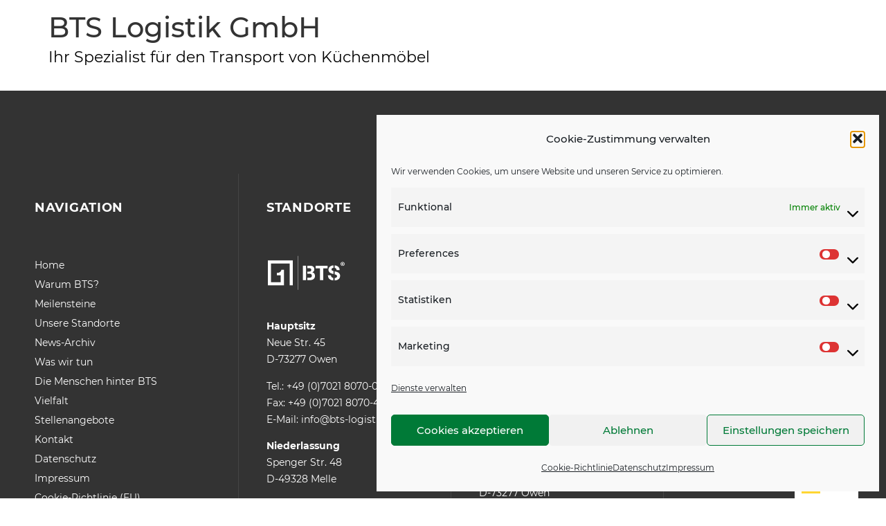

--- FILE ---
content_type: text/css
request_url: https://bts-logistik.de/wp-content/uploads/elementor/css/post-6.css?ver=1769696321
body_size: 5624
content:
.elementor-kit-6{--e-global-color-primary:#6EC1E4;--e-global-color-secondary:#54595F;--e-global-color-text:#7A7A7A;--e-global-color-accent:#61CE70;--e-global-color-2eaa730:#007A37;--e-global-color-7be8933:#50A80E;--e-global-color-2242a54:#FFFFFF;--e-global-color-8ce80fe:#00000099;--e-global-color-2396f8c:#707070;--e-global-color-1da0b38:#ECECEC;--e-global-color-7a25109:#F6F6F6;--e-global-color-5136a07:#333333;--e-global-color-77cb7be:#999999;--e-global-color-ef3aa70:#007A37;--e-global-color-481ab36:#666666;--e-global-color-bad10b4:#FFCC00;--e-global-color-5082627:#000000;--e-global-color-058ce47:#959595;--e-global-color-5065bc2:#DBDBDB;--e-global-typography-primary-font-family:"Roboto";--e-global-typography-primary-font-weight:600;--e-global-typography-secondary-font-family:"Roboto Slab";--e-global-typography-secondary-font-weight:400;--e-global-typography-text-font-family:"Roboto";--e-global-typography-text-font-weight:400;--e-global-typography-accent-font-family:"Roboto";--e-global-typography-accent-font-weight:500;--e-global-typography-ff12e3c-font-size:30px;--e-global-typography-ff12e3c-font-weight:300;--e-global-typography-ff12e3c-line-height:1.2em;--e-global-typography-cc4a9e3-font-family:"Montserrat";--e-global-typography-cc4a9e3-font-size:22px;--e-global-typography-cc4a9e3-font-weight:400;--e-global-typography-cc4a9e3-line-height:36px;--e-global-typography-3594b0e-font-family:"Montserrat";--e-global-typography-3594b0e-font-size:14px;--e-global-typography-3594b0e-font-weight:400;--e-global-typography-3594b0e-line-height:24px;--e-global-typography-117e65b-font-family:"Montserrat";--e-global-typography-117e65b-font-size:24px;--e-global-typography-117e65b-font-weight:500;--e-global-typography-117e65b-text-transform:none;--e-global-typography-117e65b-line-height:29px;--e-global-typography-faec962-font-size:14px;--e-global-typography-faec962-line-height:24px;--e-global-typography-ca125f4-font-size:24px;--e-global-typography-ca125f4-font-weight:500;--e-global-typography-ca125f4-line-height:1.5em;color:#000000;font-family:"Montserrat", Sans-serif;font-size:22px;font-weight:400;line-height:1.7em;}.elementor-kit-6 button,.elementor-kit-6 input[type="button"],.elementor-kit-6 input[type="submit"],.elementor-kit-6 .elementor-button{background-color:var( --e-global-color-2eaa730 );color:var( --e-global-color-2242a54 );padding:15px 20px 15px 20px;}.elementor-kit-6 button:hover,.elementor-kit-6 button:focus,.elementor-kit-6 input[type="button"]:hover,.elementor-kit-6 input[type="button"]:focus,.elementor-kit-6 input[type="submit"]:hover,.elementor-kit-6 input[type="submit"]:focus,.elementor-kit-6 .elementor-button:hover,.elementor-kit-6 .elementor-button:focus{background-color:var( --e-global-color-7be8933 );color:var( --e-global-color-2242a54 );}.elementor-kit-6 e-page-transition{background-color:#FFBC7D;}.elementor-kit-6 a{color:var( --e-global-color-5136a07 );}.elementor-kit-6 h1{color:#FFFFFF;font-family:"Montserrat", Sans-serif;font-size:80px;font-weight:900;text-transform:uppercase;}.elementor-kit-6 h2{font-size:24px;font-weight:500;text-transform:uppercase;line-height:1.4em;}.elementor-kit-6 h3{color:var( --e-global-color-2eaa730 );font-size:60px;font-weight:900;text-transform:uppercase;line-height:1.2em;}.elementor-kit-6 h4{font-size:18px;font-weight:700;text-transform:uppercase;letter-spacing:0.7px;}.elementor-kit-6 h5{color:var( --e-global-color-2eaa730 );font-size:48px;font-weight:normal;}.elementor-kit-6 h6{font-size:60px;font-weight:normal;text-transform:uppercase;line-height:1.4em;}.elementor-section.elementor-section-boxed > .elementor-container{max-width:1280px;}.e-con{--container-max-width:1280px;}.elementor-widget:not(:last-child){margin-block-end:20px;}.elementor-element{--widgets-spacing:20px 20px;--widgets-spacing-row:20px;--widgets-spacing-column:20px;}{}h1.entry-title{display:var(--page-title-display);}@media(max-width:1275px){.elementor-kit-6{font-size:18px;}.elementor-kit-6 h1{font-size:70px;}.elementor-kit-6 h2{font-size:19px;}.elementor-kit-6 h3{font-size:40px;}.elementor-kit-6 h5{font-size:38px;}.elementor-kit-6 h6{font-size:40px;}.elementor-section.elementor-section-boxed > .elementor-container{max-width:1024px;}.e-con{--container-max-width:1024px;}}@media(max-width:766px){.elementor-kit-6{font-size:14px;}.elementor-kit-6 h1{font-size:30px;}.elementor-kit-6 h2{font-size:14px;}.elementor-kit-6 h3{font-size:30px;}.elementor-kit-6 h5{font-size:28px;}.elementor-kit-6 h6{font-size:24px;}.elementor-section.elementor-section-boxed > .elementor-container{max-width:650px;}.e-con{--container-max-width:650px;}}/* Start Custom Fonts CSS */@font-face {
	font-family: 'Montserrat';
	font-style: normal;
	font-weight: 400;
	font-display: auto;
	src: url('https://bts-logistik.de/wp-content/uploads/2020/11/Montserrat-Regular.ttf') format('truetype');
}
@font-face {
	font-family: 'Montserrat';
	font-style: normal;
	font-weight: 500;
	font-display: auto;
	src: url('https://bts-logistik.de/wp-content/uploads/2020/11/Montserrat-Medium-1.ttf') format('truetype');
}
@font-face {
	font-family: 'Montserrat';
	font-style: normal;
	font-weight: 700;
	font-display: auto;
	src: url('https://bts-logistik.de/wp-content/uploads/2020/11/Montserrat-Bold.ttf') format('truetype');
}
@font-face {
	font-family: 'Montserrat';
	font-style: normal;
	font-weight: 900;
	font-display: auto;
	src: url('https://bts-logistik.de/wp-content/uploads/2020/11/Montserrat-Black.ttf') format('truetype');
}
@font-face {
	font-family: 'Montserrat';
	font-style: normal;
	font-weight: 300;
	font-display: auto;
	src: url('https://bts-logistik.de/wp-content/uploads/2020/11/Montserrat-Light.ttf') format('truetype');
}
/* End Custom Fonts CSS */

--- FILE ---
content_type: text/css
request_url: https://bts-logistik.de/wp-content/uploads/elementor/css/post-445.css?ver=1769696408
body_size: 13580
content:
.elementor-445 .elementor-element.elementor-element-18e71c8 > .elementor-container{min-height:0px;}.elementor-445 .elementor-element.elementor-element-45918d0.elementor-column > .elementor-widget-wrap{justify-content:flex-end;}.elementor-445 .elementor-element.elementor-element-45918d0 > .elementor-widget-wrap > .elementor-widget:not(.elementor-widget__width-auto):not(.elementor-widget__width-initial):not(:last-child):not(.elementor-absolute){margin-block-end:0px;}.elementor-445 .elementor-element.elementor-element-6ade88b{width:auto;max-width:auto;bottom:20px;}body:not(.rtl) .elementor-445 .elementor-element.elementor-element-6ade88b{right:30px;}body.rtl .elementor-445 .elementor-element.elementor-element-6ade88b{left:30px;}.elementor-445 .elementor-element.elementor-element-6ade88b .elementor-icon-wrapper{text-align:end;}.elementor-445 .elementor-element.elementor-element-6ade88b.elementor-view-stacked .elementor-icon{background-color:var( --e-global-color-2eaa730 );color:#FFFFFF;}.elementor-445 .elementor-element.elementor-element-6ade88b.elementor-view-framed .elementor-icon, .elementor-445 .elementor-element.elementor-element-6ade88b.elementor-view-default .elementor-icon{color:var( --e-global-color-2eaa730 );border-color:var( --e-global-color-2eaa730 );}.elementor-445 .elementor-element.elementor-element-6ade88b.elementor-view-framed .elementor-icon, .elementor-445 .elementor-element.elementor-element-6ade88b.elementor-view-default .elementor-icon svg{fill:var( --e-global-color-2eaa730 );}.elementor-445 .elementor-element.elementor-element-6ade88b.elementor-view-framed .elementor-icon{background-color:#FFFFFF;}.elementor-445 .elementor-element.elementor-element-6ade88b.elementor-view-stacked .elementor-icon svg{fill:#FFFFFF;}.elementor-445 .elementor-element.elementor-element-6ade88b.elementor-view-stacked .elementor-icon:hover{background-color:var( --e-global-color-7be8933 );}.elementor-445 .elementor-element.elementor-element-6ade88b.elementor-view-framed .elementor-icon:hover, .elementor-445 .elementor-element.elementor-element-6ade88b.elementor-view-default .elementor-icon:hover{color:var( --e-global-color-7be8933 );border-color:var( --e-global-color-7be8933 );}.elementor-445 .elementor-element.elementor-element-6ade88b.elementor-view-framed .elementor-icon:hover, .elementor-445 .elementor-element.elementor-element-6ade88b.elementor-view-default .elementor-icon:hover svg{fill:var( --e-global-color-7be8933 );}.elementor-445 .elementor-element.elementor-element-6ade88b .elementor-icon{font-size:20px;padding:5px;}.elementor-445 .elementor-element.elementor-element-6ade88b .elementor-icon svg{height:20px;}.elementor-445 .elementor-element.elementor-element-c5512fe:not(.elementor-motion-effects-element-type-background), .elementor-445 .elementor-element.elementor-element-c5512fe > .elementor-motion-effects-container > .elementor-motion-effects-layer{background-color:var( --e-global-color-5136a07 );}.elementor-445 .elementor-element.elementor-element-c5512fe{transition:background 0.3s, border 0.3s, border-radius 0.3s, box-shadow 0.3s;}.elementor-445 .elementor-element.elementor-element-c5512fe > .elementor-background-overlay{transition:background 0.3s, border-radius 0.3s, opacity 0.3s;}.elementor-445 .elementor-element.elementor-global-286{--spacer-size:120px;}.elementor-445 .elementor-element.elementor-element-b967dc6 > .elementor-container > .elementor-column > .elementor-widget-wrap{align-content:flex-start;align-items:flex-start;}.elementor-445 .elementor-element.elementor-element-b967dc6:not(.elementor-motion-effects-element-type-background), .elementor-445 .elementor-element.elementor-element-b967dc6 > .elementor-motion-effects-container > .elementor-motion-effects-layer{background-color:var( --e-global-color-5136a07 );}.elementor-445 .elementor-element.elementor-element-b967dc6{transition:background 0.3s, border 0.3s, border-radius 0.3s, box-shadow 0.3s;padding:0px 50px 0px 50px;}.elementor-445 .elementor-element.elementor-element-b967dc6 > .elementor-background-overlay{transition:background 0.3s, border-radius 0.3s, opacity 0.3s;}.elementor-bc-flex-widget .elementor-445 .elementor-element.elementor-element-f95aa08.elementor-column .elementor-widget-wrap{align-items:flex-start;}.elementor-445 .elementor-element.elementor-element-f95aa08.elementor-column.elementor-element[data-element_type="column"] > .elementor-widget-wrap.elementor-element-populated{align-content:flex-start;align-items:flex-start;}.elementor-445 .elementor-element.elementor-element-f95aa08 > .elementor-element-populated{border-style:solid;border-width:0px 1px 0px 0px;border-color:#444444;padding:0px 40px 0px 0px;}.elementor-445 .elementor-element.elementor-global-319{--spacer-size:20px;}.elementor-445 .elementor-element.elementor-element-78fdb21 .elementor-heading-title{color:var( --e-global-color-2242a54 );}.elementor-445 .elementor-element.elementor-element-6a7b205 .elementor-nav-menu .elementor-item{font-size:14px;}.elementor-445 .elementor-element.elementor-element-6a7b205 .elementor-nav-menu--main .elementor-item{color:var( --e-global-color-2242a54 );fill:var( --e-global-color-2242a54 );padding-left:0px;padding-right:0px;padding-top:4px;padding-bottom:4px;}.elementor-445 .elementor-element.elementor-element-6a7b205 .elementor-nav-menu--main .elementor-item:hover,
					.elementor-445 .elementor-element.elementor-element-6a7b205 .elementor-nav-menu--main .elementor-item.elementor-item-active,
					.elementor-445 .elementor-element.elementor-element-6a7b205 .elementor-nav-menu--main .elementor-item.highlighted,
					.elementor-445 .elementor-element.elementor-element-6a7b205 .elementor-nav-menu--main .elementor-item:focus{color:var( --e-global-color-text );fill:var( --e-global-color-text );}.elementor-445 .elementor-element.elementor-element-6a7b205 .elementor-nav-menu--main .elementor-item.elementor-item-active{color:var( --e-global-color-2242a54 );}.elementor-bc-flex-widget .elementor-445 .elementor-element.elementor-element-2d24769.elementor-column .elementor-widget-wrap{align-items:flex-start;}.elementor-445 .elementor-element.elementor-element-2d24769.elementor-column.elementor-element[data-element_type="column"] > .elementor-widget-wrap.elementor-element-populated{align-content:flex-start;align-items:flex-start;}.elementor-445 .elementor-element.elementor-element-2d24769 > .elementor-element-populated{border-style:solid;border-width:0px 1px 0px 0px;border-color:#444444;padding:0px 40px 0px 40px;}.elementor-445 .elementor-element.elementor-element-fab2ed5 .elementor-heading-title{color:var( --e-global-color-2242a54 );}.elementor-445 .elementor-element.elementor-element-c2329a6{width:auto;max-width:auto;text-align:start;}.ee-tooltip.ee-tooltip-c2329a6.to--top,
							 .ee-tooltip.ee-tooltip-c2329a6.to--bottom{margin-left:0px;}.ee-tooltip.ee-tooltip-c2329a6.to--left,
							 .ee-tooltip.ee-tooltip-c2329a6.to--right{margin-top:0px;}.elementor-445 .elementor-element.elementor-element-c2329a6 img{width:115px;height:50px;}.elementor-445 .elementor-element.elementor-element-0ef31f8{font-size:14px;line-height:24px;color:var( --e-global-color-2242a54 );}.elementor-bc-flex-widget .elementor-445 .elementor-element.elementor-element-dd09362.elementor-column .elementor-widget-wrap{align-items:flex-start;}.elementor-445 .elementor-element.elementor-element-dd09362.elementor-column.elementor-element[data-element_type="column"] > .elementor-widget-wrap.elementor-element-populated{align-content:flex-start;align-items:flex-start;}.elementor-445 .elementor-element.elementor-element-dd09362 > .elementor-element-populated{border-style:solid;border-width:0px 1px 0px 0px;border-color:#444444;padding:0px 40px 0px 40px;}.elementor-445 .elementor-element.elementor-element-449e0b1 .elementor-heading-title{color:var( --e-global-color-2242a54 );}.ee-tooltip.ee-tooltip-867f4d5.to--top,
							 .ee-tooltip.ee-tooltip-867f4d5.to--bottom{margin-left:0px;}.ee-tooltip.ee-tooltip-867f4d5.to--left,
							 .ee-tooltip.ee-tooltip-867f4d5.to--right{margin-top:0px;}.elementor-445 .elementor-element.elementor-element-867f4d5{text-align:start;}.elementor-445 .elementor-element.elementor-element-867f4d5 img{width:100%;height:50px;}.elementor-445 .elementor-element.elementor-element-3c65b23{font-size:var( --e-global-typography-faec962-font-size );line-height:var( --e-global-typography-faec962-line-height );color:var( --e-global-color-2242a54 );}.elementor-bc-flex-widget .elementor-445 .elementor-element.elementor-element-c2c1ddd.elementor-column .elementor-widget-wrap{align-items:flex-start;}.elementor-445 .elementor-element.elementor-element-c2c1ddd.elementor-column.elementor-element[data-element_type="column"] > .elementor-widget-wrap.elementor-element-populated{align-content:flex-start;align-items:flex-start;}.elementor-445 .elementor-element.elementor-element-c2c1ddd > .elementor-element-populated{border-style:solid;border-width:0px 0px 0px 0px;border-color:#5C5C5C;padding:0px 0px 0px 40px;}.elementor-445 .elementor-element.elementor-element-a22386c .elementor-heading-title{color:var( --e-global-color-2242a54 );}.ee-tooltip.ee-tooltip-c7b082a.to--top,
							 .ee-tooltip.ee-tooltip-c7b082a.to--bottom{margin-left:0px;}.ee-tooltip.ee-tooltip-c7b082a.to--left,
							 .ee-tooltip.ee-tooltip-c7b082a.to--right{margin-top:0px;}.elementor-445 .elementor-element.elementor-element-c7b082a{text-align:start;}.elementor-445 .elementor-element.elementor-element-c7b082a img{width:24px;}.elementor-445 .elementor-element.elementor-element-004ac0e:not(.elementor-motion-effects-element-type-background), .elementor-445 .elementor-element.elementor-element-004ac0e > .elementor-motion-effects-container > .elementor-motion-effects-layer{background-color:var( --e-global-color-5136a07 );}.elementor-445 .elementor-element.elementor-element-004ac0e{transition:background 0.3s, border 0.3s, border-radius 0.3s, box-shadow 0.3s;}.elementor-445 .elementor-element.elementor-element-004ac0e > .elementor-background-overlay{transition:background 0.3s, border-radius 0.3s, opacity 0.3s;}.elementor-theme-builder-content-area{height:400px;}.elementor-location-header:before, .elementor-location-footer:before{content:"";display:table;clear:both;}@media(max-width:1275px){body:not(.rtl) .elementor-445 .elementor-element.elementor-element-6ade88b{right:10px;}body.rtl .elementor-445 .elementor-element.elementor-element-6ade88b{left:10px;}.elementor-445 .elementor-element.elementor-element-6ade88b{bottom:10px;}.elementor-445 .elementor-element.elementor-global-286{--spacer-size:90px;}.elementor-445 .elementor-element.elementor-element-f95aa08 > .elementor-element-populated{padding:0px 0px 0px 0px;}.elementor-445 .elementor-element.elementor-element-c2329a6{text-align:center;}.elementor-445 .elementor-element.elementor-element-c2329a6 img{width:67px;height:30px;}.elementor-445 .elementor-element.elementor-element-dd09362 > .elementor-element-populated{border-width:0px 0px 0px 0px;}.elementor-445 .elementor-element.elementor-element-867f4d5 img{height:30px;}.elementor-445 .elementor-element.elementor-element-3c65b23{font-size:var( --e-global-typography-faec962-font-size );line-height:var( --e-global-typography-faec962-line-height );}.elementor-445 .elementor-element.elementor-element-c2c1ddd > .elementor-element-populated{margin:50px 0px 0px 0px;--e-column-margin-right:0px;--e-column-margin-left:0px;}}@media(max-width:766px){.elementor-445 .elementor-element.elementor-global-286{--spacer-size:60px;}.elementor-445 .elementor-element.elementor-element-f95aa08 > .elementor-element-populated{border-width:0px 0px 0px 0px;}.elementor-445 .elementor-element.elementor-global-319{--spacer-size:15px;}.elementor-445 .elementor-element.elementor-element-78fdb21{text-align:center;}.elementor-445 .elementor-element.elementor-element-6a7b205 .elementor-nav-menu--main .elementor-item{padding-top:4px;padding-bottom:4px;}.elementor-445 .elementor-element.elementor-element-2d24769 > .elementor-element-populated{border-width:0px 0px 0px 0px;padding:0px 0px 0px 0px;}.elementor-445 .elementor-element.elementor-element-fab2ed5{text-align:center;}.elementor-445 .elementor-element.elementor-element-c2329a6 img{width:70%;}.elementor-445 .elementor-element.elementor-element-0ef31f8{text-align:center;}.elementor-445 .elementor-element.elementor-element-dd09362 > .elementor-element-populated{padding:0px 0px 0px 0px;}.elementor-445 .elementor-element.elementor-element-449e0b1{text-align:center;}.elementor-445 .elementor-element.elementor-element-867f4d5{text-align:center;}.elementor-445 .elementor-element.elementor-element-867f4d5 img{width:70%;}.elementor-445 .elementor-element.elementor-element-3c65b23{text-align:center;font-size:var( --e-global-typography-faec962-font-size );line-height:var( --e-global-typography-faec962-line-height );}.elementor-445 .elementor-element.elementor-element-a22386c{text-align:center;}.elementor-445 .elementor-element.elementor-element-c7b082a{text-align:center;}}@media(min-width:767px){.elementor-445 .elementor-element.elementor-element-f95aa08{width:25%;}.elementor-445 .elementor-element.elementor-element-2d24769{width:26%;}.elementor-445 .elementor-element.elementor-element-dd09362{width:26%;}.elementor-445 .elementor-element.elementor-element-c2c1ddd{width:23%;}}@media(max-width:1275px) and (min-width:767px){.elementor-445 .elementor-element.elementor-element-f95aa08{width:33%;}.elementor-445 .elementor-element.elementor-element-2d24769{width:33%;}.elementor-445 .elementor-element.elementor-element-dd09362{width:33%;}.elementor-445 .elementor-element.elementor-element-c2c1ddd{width:100%;}}

--- FILE ---
content_type: text/css
request_url: https://bts-logistik.de/wp-content/uploads/elementor/css/post-3714.css?ver=1769696321
body_size: 3936
content:
.elementor-3714 .elementor-element.elementor-element-2807b4f6 > .elementor-widget-container{margin:0px 0px 30px 0px;}.elementor-3714 .elementor-element.elementor-element-2807b4f6 .elementor-heading-title{font-size:60px;color:var( --e-global-color-ef3aa70 );}.elementor-3714 .elementor-element.elementor-element-2767de4e{font-size:24px;font-weight:700;line-height:34px;}.elementor-3714 .elementor-element.elementor-element-22b5ab4b .elementor-field-group{padding-right:calc( 50px/2 );padding-left:calc( 50px/2 );margin-bottom:20px;}.elementor-3714 .elementor-element.elementor-element-22b5ab4b .elementor-form-fields-wrapper{margin-left:calc( -50px/2 );margin-right:calc( -50px/2 );margin-bottom:-20px;}.elementor-3714 .elementor-element.elementor-element-22b5ab4b .elementor-field-group.recaptcha_v3-bottomleft, .elementor-3714 .elementor-element.elementor-element-22b5ab4b .elementor-field-group.recaptcha_v3-bottomright{margin-bottom:0;}body.rtl .elementor-3714 .elementor-element.elementor-element-22b5ab4b .elementor-labels-inline .elementor-field-group > label{padding-left:0px;}body:not(.rtl) .elementor-3714 .elementor-element.elementor-element-22b5ab4b .elementor-labels-inline .elementor-field-group > label{padding-right:0px;}body .elementor-3714 .elementor-element.elementor-element-22b5ab4b .elementor-labels-above .elementor-field-group > label{padding-bottom:0px;}.elementor-3714 .elementor-element.elementor-element-22b5ab4b .elementor-field-type-html{padding-bottom:0px;color:#000000;font-size:18px;}.elementor-3714 .elementor-element.elementor-element-22b5ab4b .elementor-field-group .elementor-field{color:#000000;}.elementor-3714 .elementor-element.elementor-element-22b5ab4b .elementor-field-group .elementor-field, .elementor-3714 .elementor-element.elementor-element-22b5ab4b .elementor-field-subgroup label{font-size:18px;}.elementor-3714 .elementor-element.elementor-element-22b5ab4b .elementor-field-group .elementor-field:not(.elementor-select-wrapper){background-color:#ffffff;border-radius:5px 5px 5px 5px;}.elementor-3714 .elementor-element.elementor-element-22b5ab4b .elementor-field-group .elementor-select-wrapper select{background-color:#ffffff;border-radius:5px 5px 5px 5px;}.elementor-3714 .elementor-element.elementor-element-22b5ab4b .elementor-button{font-size:18px;font-weight:500;}.elementor-3714 .elementor-element.elementor-element-22b5ab4b .e-form__buttons__wrapper__button-next{color:#ffffff;}.elementor-3714 .elementor-element.elementor-element-22b5ab4b .elementor-button[type="submit"]{color:#ffffff;}.elementor-3714 .elementor-element.elementor-element-22b5ab4b .elementor-button[type="submit"] svg *{fill:#ffffff;}.elementor-3714 .elementor-element.elementor-element-22b5ab4b .e-form__buttons__wrapper__button-previous{color:#ffffff;}.elementor-3714 .elementor-element.elementor-element-22b5ab4b .e-form__buttons__wrapper__button-next:hover{color:#ffffff;}.elementor-3714 .elementor-element.elementor-element-22b5ab4b .elementor-button[type="submit"]:hover{color:#ffffff;}.elementor-3714 .elementor-element.elementor-element-22b5ab4b .elementor-button[type="submit"]:hover svg *{fill:#ffffff;}.elementor-3714 .elementor-element.elementor-element-22b5ab4b .e-form__buttons__wrapper__button-previous:hover{color:#ffffff;}.elementor-3714 .elementor-element.elementor-element-22b5ab4b{--e-form-steps-indicators-spacing:20px;--e-form-steps-indicator-padding:30px;--e-form-steps-indicator-inactive-secondary-color:#ffffff;--e-form-steps-indicator-active-secondary-color:#ffffff;--e-form-steps-indicator-completed-secondary-color:#ffffff;--e-form-steps-divider-width:1px;--e-form-steps-divider-gap:10px;}#elementor-popup-modal-3714{background-color:rgba(0,0,0,.8);justify-content:center;align-items:center;pointer-events:all;}#elementor-popup-modal-3714 .dialog-message{width:63vw;height:auto;padding:85px 85px 85px 85px;}#elementor-popup-modal-3714 .dialog-close-button{display:flex;}#elementor-popup-modal-3714 .dialog-widget-content{box-shadow:2px 8px 23px 3px rgba(0,0,0,0.2);}

--- FILE ---
content_type: text/css
request_url: https://bts-logistik.de/wp-content/uploads/elementor/css/post-3679.css?ver=1769696321
body_size: 3910
content:
.elementor-3679 .elementor-element.elementor-element-e951b53 > .elementor-widget-container{margin:0px 0px 30px 0px;}.elementor-3679 .elementor-element.elementor-element-e951b53 .elementor-heading-title{font-size:60px;color:var( --e-global-color-ef3aa70 );}.elementor-3679 .elementor-element.elementor-element-45a279b{font-size:24px;font-weight:700;line-height:34px;}.elementor-3679 .elementor-element.elementor-element-9c52002 .elementor-field-group{padding-right:calc( 50px/2 );padding-left:calc( 50px/2 );margin-bottom:20px;}.elementor-3679 .elementor-element.elementor-element-9c52002 .elementor-form-fields-wrapper{margin-left:calc( -50px/2 );margin-right:calc( -50px/2 );margin-bottom:-20px;}.elementor-3679 .elementor-element.elementor-element-9c52002 .elementor-field-group.recaptcha_v3-bottomleft, .elementor-3679 .elementor-element.elementor-element-9c52002 .elementor-field-group.recaptcha_v3-bottomright{margin-bottom:0;}body.rtl .elementor-3679 .elementor-element.elementor-element-9c52002 .elementor-labels-inline .elementor-field-group > label{padding-left:0px;}body:not(.rtl) .elementor-3679 .elementor-element.elementor-element-9c52002 .elementor-labels-inline .elementor-field-group > label{padding-right:0px;}body .elementor-3679 .elementor-element.elementor-element-9c52002 .elementor-labels-above .elementor-field-group > label{padding-bottom:0px;}.elementor-3679 .elementor-element.elementor-element-9c52002 .elementor-field-type-html{padding-bottom:0px;color:#000000;font-size:18px;}.elementor-3679 .elementor-element.elementor-element-9c52002 .elementor-field-group .elementor-field{color:#000000;}.elementor-3679 .elementor-element.elementor-element-9c52002 .elementor-field-group .elementor-field, .elementor-3679 .elementor-element.elementor-element-9c52002 .elementor-field-subgroup label{font-size:18px;}.elementor-3679 .elementor-element.elementor-element-9c52002 .elementor-field-group .elementor-field:not(.elementor-select-wrapper){background-color:#ffffff;border-radius:5px 5px 5px 5px;}.elementor-3679 .elementor-element.elementor-element-9c52002 .elementor-field-group .elementor-select-wrapper select{background-color:#ffffff;border-radius:5px 5px 5px 5px;}.elementor-3679 .elementor-element.elementor-element-9c52002 .elementor-button{font-size:18px;font-weight:500;}.elementor-3679 .elementor-element.elementor-element-9c52002 .e-form__buttons__wrapper__button-next{color:#ffffff;}.elementor-3679 .elementor-element.elementor-element-9c52002 .elementor-button[type="submit"]{color:#ffffff;}.elementor-3679 .elementor-element.elementor-element-9c52002 .elementor-button[type="submit"] svg *{fill:#ffffff;}.elementor-3679 .elementor-element.elementor-element-9c52002 .e-form__buttons__wrapper__button-previous{color:#ffffff;}.elementor-3679 .elementor-element.elementor-element-9c52002 .e-form__buttons__wrapper__button-next:hover{color:#ffffff;}.elementor-3679 .elementor-element.elementor-element-9c52002 .elementor-button[type="submit"]:hover{color:#ffffff;}.elementor-3679 .elementor-element.elementor-element-9c52002 .elementor-button[type="submit"]:hover svg *{fill:#ffffff;}.elementor-3679 .elementor-element.elementor-element-9c52002 .e-form__buttons__wrapper__button-previous:hover{color:#ffffff;}.elementor-3679 .elementor-element.elementor-element-9c52002{--e-form-steps-indicators-spacing:20px;--e-form-steps-indicator-padding:30px;--e-form-steps-indicator-inactive-secondary-color:#ffffff;--e-form-steps-indicator-active-secondary-color:#ffffff;--e-form-steps-indicator-completed-secondary-color:#ffffff;--e-form-steps-divider-width:1px;--e-form-steps-divider-gap:10px;}#elementor-popup-modal-3679{background-color:rgba(0,0,0,.8);justify-content:center;align-items:center;pointer-events:all;}#elementor-popup-modal-3679 .dialog-message{width:63vw;height:auto;padding:85px 85px 85px 85px;}#elementor-popup-modal-3679 .dialog-close-button{display:flex;}#elementor-popup-modal-3679 .dialog-widget-content{box-shadow:2px 8px 23px 3px rgba(0,0,0,0.2);}

--- FILE ---
content_type: text/css
request_url: https://bts-logistik.de/wp-content/uploads/elementor/css/post-206.css?ver=1682502216
body_size: 3322
content:
.elementor-206 .elementor-element.elementor-element-124854c{padding:0px 0px 0px 0px;}.elementor-206 .elementor-element.elementor-element-c77fa7b > .elementor-widget-container{margin:0% 0% 5% 0%;padding:0px 0px 0px 0px;}.elementor-206 .elementor-element.elementor-element-c77fa7b{text-align:start;}.elementor-206 .elementor-element.elementor-element-c77fa7b .elementor-heading-title{font-family:var( --e-global-typography-117e65b-font-family ), Sans-serif;font-size:var( --e-global-typography-117e65b-font-size );font-weight:var( --e-global-typography-117e65b-font-weight );text-transform:var( --e-global-typography-117e65b-text-transform );line-height:var( --e-global-typography-117e65b-line-height );color:#666666;}.elementor-206 .elementor-element.elementor-element-c576bab > .elementor-widget-container{margin:0% 0% 5% 0%;}.ee-tooltip.ee-tooltip-c576bab.to--top,
							 .ee-tooltip.ee-tooltip-c576bab.to--bottom{margin-left:0px;}.ee-tooltip.ee-tooltip-c576bab.to--left,
							 .ee-tooltip.ee-tooltip-c576bab.to--right{margin-top:0px;}.elementor-206 .elementor-element.elementor-element-cb3726f > .elementor-widget-container{margin:0% 0% 5% 0%;padding:0px 0px 0px 0px;}.elementor-206 .elementor-element.elementor-element-cb3726f{font-family:var( --e-global-typography-3594b0e-font-family ), Sans-serif;font-size:var( --e-global-typography-3594b0e-font-size );font-weight:var( --e-global-typography-3594b0e-font-weight );line-height:var( --e-global-typography-3594b0e-line-height );}.elementor-206 .elementor-element.elementor-element-7634237 .elementor-button{background-color:var( --e-global-color-1da0b38 );font-size:14px;fill:var( --e-global-color-2396f8c );color:var( --e-global-color-2396f8c );border-radius:3px 3px 3px 3px;padding:4px 10px 5px 11px;}.elementor-206 .elementor-element.elementor-element-7634237 .elementor-button:hover, .elementor-206 .elementor-element.elementor-element-7634237 .elementor-button:focus{background-color:var( --e-global-color-2eaa730 );color:var( --e-global-color-2242a54 );}.elementor-206 .elementor-element.elementor-element-7634237 > .elementor-widget-container{padding:0px 0px 0px 0px;}.elementor-206 .elementor-element.elementor-element-7634237 .elementor-button-content-wrapper{flex-direction:row-reverse;}.elementor-206 .elementor-element.elementor-element-7634237 .elementor-button .elementor-button-content-wrapper{gap:8px;}.elementor-206 .elementor-element.elementor-element-7634237 .elementor-button:hover svg, .elementor-206 .elementor-element.elementor-element-7634237 .elementor-button:focus svg{fill:var( --e-global-color-2242a54 );}@media(max-width:1275px){.elementor-206 .elementor-element.elementor-element-c77fa7b .elementor-heading-title{font-size:var( --e-global-typography-117e65b-font-size );line-height:var( --e-global-typography-117e65b-line-height );}.elementor-206 .elementor-element.elementor-element-cb3726f{font-size:var( --e-global-typography-3594b0e-font-size );line-height:var( --e-global-typography-3594b0e-line-height );}}@media(max-width:766px){.elementor-206 .elementor-element.elementor-element-c77fa7b .elementor-heading-title{font-size:var( --e-global-typography-117e65b-font-size );line-height:var( --e-global-typography-117e65b-line-height );}.elementor-206 .elementor-element.elementor-element-cb3726f{font-size:var( --e-global-typography-3594b0e-font-size );line-height:var( --e-global-typography-3594b0e-line-height );}}

--- FILE ---
content_type: text/css
request_url: https://bts-logistik.de/wp-content/uploads/elementor/css/post-1138.css?ver=1639926396
body_size: 2154
content:
.elementor-1138 .elementor-element.elementor-element-735e2895 > .elementor-widget-container{margin:0% 0% 0% 0%;}.elementor-1138 .elementor-element.elementor-element-735e2895{text-align:start;}.elementor-1138 .elementor-element.elementor-element-735e2895 .elementor-heading-title{font-family:"Montserrat", Sans-serif;font-size:24px;font-weight:600;text-transform:none;line-height:29px;color:var( --e-global-color-5082627 );}.elementor-1138 .elementor-element.elementor-global-319{--spacer-size:20px;}.elementor-1138 .elementor-element.elementor-element-5bdb1965 > .elementor-widget-container{margin:0px 0px 15px 0px;}.ee-tooltip.ee-tooltip-5bdb1965.to--top,
							 .ee-tooltip.ee-tooltip-5bdb1965.to--bottom{margin-left:0px;}.ee-tooltip.ee-tooltip-5bdb1965.to--left,
							 .ee-tooltip.ee-tooltip-5bdb1965.to--right{margin-top:0px;}.elementor-1138 .elementor-element.elementor-element-7657195a > .elementor-widget-container{margin:0px 0px 10px 0px;}.elementor-1138 .elementor-element.elementor-element-7657195a{font-family:"Montserrat", Sans-serif;font-size:22px;font-weight:400;line-height:36px;color:var( --e-global-color-5082627 );}.elementor-1138 .elementor-element.elementor-element-5d393323 .elementor-button{background-color:var( --e-global-color-1da0b38 );font-size:14px;fill:var( --e-global-color-2396f8c );color:var( --e-global-color-2396f8c );border-radius:3px 3px 3px 3px;padding:4px 10px 5px 11px;}.elementor-1138 .elementor-element.elementor-element-5d393323 .elementor-button:hover, .elementor-1138 .elementor-element.elementor-element-5d393323 .elementor-button:focus{background-color:var( --e-global-color-2eaa730 );color:var( --e-global-color-2242a54 );}.elementor-1138 .elementor-element.elementor-element-5d393323 .elementor-button-content-wrapper{flex-direction:row-reverse;}.elementor-1138 .elementor-element.elementor-element-5d393323 .elementor-button .elementor-button-content-wrapper{gap:8px;}.elementor-1138 .elementor-element.elementor-element-5d393323 .elementor-button:hover svg, .elementor-1138 .elementor-element.elementor-element-5d393323 .elementor-button:focus svg{fill:var( --e-global-color-2242a54 );}@media(max-width:766px){.elementor-1138 .elementor-element.elementor-global-319{--spacer-size:15px;}}

--- FILE ---
content_type: text/css
request_url: https://bts-logistik.de/wp-content/uploads/elementor/css/post-1255.css?ver=1607331807
body_size: 1924
content:
.elementor-1255 .elementor-element.elementor-element-f495c9e:not(.elementor-motion-effects-element-type-background), .elementor-1255 .elementor-element.elementor-element-f495c9e > .elementor-motion-effects-container > .elementor-motion-effects-layer{background-color:var( --e-global-color-2242a54 );}.elementor-1255 .elementor-element.elementor-element-f495c9e{transition:background 0.3s, border 0.3s, border-radius 0.3s, box-shadow 0.3s;}.elementor-1255 .elementor-element.elementor-element-f495c9e > .elementor-background-overlay{transition:background 0.3s, border-radius 0.3s, opacity 0.3s;}.elementor-1255 .elementor-element.elementor-element-1e85a74:not(.elementor-motion-effects-element-type-background) > .elementor-widget-wrap, .elementor-1255 .elementor-element.elementor-element-1e85a74 > .elementor-widget-wrap > .elementor-motion-effects-container > .elementor-motion-effects-layer{background-color:var( --e-global-color-2242a54 );}.elementor-1255 .elementor-element.elementor-element-1e85a74 > .elementor-element-populated{transition:background 0.3s, border 0.3s, border-radius 0.3s, box-shadow 0.3s;}.elementor-1255 .elementor-element.elementor-element-1e85a74 > .elementor-element-populated > .elementor-background-overlay{transition:background 0.3s, border-radius 0.3s, opacity 0.3s;}.ee-tooltip.ee-tooltip-56e2aa7.to--top,
							 .ee-tooltip.ee-tooltip-56e2aa7.to--bottom{margin-left:0px;}.ee-tooltip.ee-tooltip-56e2aa7.to--left,
							 .ee-tooltip.ee-tooltip-56e2aa7.to--right{margin-top:0px;}.elementor-1255 .elementor-element.elementor-element-ba086a0 > .elementor-widget-container{background-color:var( --e-global-color-2242a54 );padding:15px 20px 20px 20px;}.elementor-1255 .elementor-element.elementor-element-ba086a0 .elementor-counter-number-wrapper{color:var( --e-global-color-2eaa730 );font-size:48px;line-height:1.4em;}.elementor-1255 .elementor-element.elementor-element-ba086a0 .elementor-counter-title{font-size:19px;font-weight:500;text-transform:uppercase;line-height:1.4em;}

--- FILE ---
content_type: text/css
request_url: https://bts-logistik.de/wp-content/uploads/elementor/css/post-2521.css?ver=1683815407
body_size: 2848
content:
.elementor-2521 .elementor-element.elementor-element-6105d96 > .elementor-element-populated{padding:0% 10% 0% 0%;}.ee-tooltip.ee-tooltip-a6b7323.to--top,
							 .ee-tooltip.ee-tooltip-a6b7323.to--bottom{margin-left:0px;}.ee-tooltip.ee-tooltip-a6b7323.to--left,
							 .ee-tooltip.ee-tooltip-a6b7323.to--right{margin-top:0px;}.elementor-2521 .elementor-element.elementor-element-4956eb0 .elementor-icon-list-icon{width:14px;}.elementor-2521 .elementor-element.elementor-element-4956eb0 .elementor-icon-list-icon i{font-size:14px;}.elementor-2521 .elementor-element.elementor-element-4956eb0 .elementor-icon-list-icon svg{--e-icon-list-icon-size:14px;}.elementor-2521 .elementor-element.elementor-element-4956eb0 .elementor-icon-list-text, .elementor-2521 .elementor-element.elementor-element-4956eb0 .elementor-icon-list-text a{color:var( --e-global-color-2396f8c );}.elementor-2521 .elementor-element.elementor-element-4956eb0 .elementor-icon-list-item{font-size:15px;}.elementor-2521 .elementor-element.elementor-global-319{--spacer-size:20px;}.elementor-2521 .elementor-element.elementor-element-4e38347 .elementor-button{background-color:var( --e-global-color-1da0b38 );font-size:14px;fill:var( --e-global-color-2396f8c );color:var( --e-global-color-2396f8c );border-radius:3px 3px 3px 3px;padding:4px 10px 5px 11px;}.elementor-2521 .elementor-element.elementor-element-4e38347 .elementor-button:hover, .elementor-2521 .elementor-element.elementor-element-4e38347 .elementor-button:focus{background-color:var( --e-global-color-2eaa730 );color:var( --e-global-color-2242a54 );}.elementor-2521 .elementor-element.elementor-element-4e38347 .elementor-button-content-wrapper{flex-direction:row-reverse;}.elementor-2521 .elementor-element.elementor-element-4e38347 .elementor-button .elementor-button-content-wrapper{gap:8px;}.elementor-2521 .elementor-element.elementor-element-4e38347 .elementor-button:hover svg, .elementor-2521 .elementor-element.elementor-element-4e38347 .elementor-button:focus svg{fill:var( --e-global-color-2242a54 );}.elementor-2521 .elementor-element.elementor-global-421{--spacer-size:40px;}.elementor-2521 .elementor-element.elementor-element-982cab5{--divider-border-style:solid;--divider-color:#DDDDDD;--divider-border-width:1px;}.elementor-2521 .elementor-element.elementor-element-982cab5 .elementor-divider-separator{width:100%;}.elementor-2521 .elementor-element.elementor-element-982cab5 .elementor-divider{padding-block-start:15px;padding-block-end:15px;}@media(max-width:766px){.elementor-2521 .elementor-element.elementor-element-c956618 > .elementor-element-populated{margin:20px 0px 0px 0px;--e-column-margin-right:0px;--e-column-margin-left:0px;}.elementor-2521 .elementor-element.elementor-global-319{--spacer-size:15px;}}@media(min-width:767px){.elementor-2521 .elementor-element.elementor-element-6105d96{width:33%;}.elementor-2521 .elementor-element.elementor-element-c956618{width:67%;}}

--- FILE ---
content_type: text/css
request_url: https://bts-logistik.de/wp-content/uploads/elementor/css/post-3588.css?ver=1682175546
body_size: 925
content:
.elementor-3588 .elementor-element.elementor-element-03e90dd > .elementor-widget-container{margin:0px 0px 20px 0px;}.ee-tooltip.ee-tooltip-03e90dd.to--top,
							 .ee-tooltip.ee-tooltip-03e90dd.to--bottom{margin-left:0px;}.ee-tooltip.ee-tooltip-03e90dd.to--left,
							 .ee-tooltip.ee-tooltip-03e90dd.to--right{margin-top:0px;}.elementor-3588 .elementor-element.elementor-element-03e90dd img{width:100px;}.elementor-3588 .elementor-element.elementor-element-05f931c > .elementor-container{min-height:86px;}.elementor-3588 .elementor-element.elementor-element-05f931c{padding:0px 0px 0px 0px;}.elementor-3588 .elementor-element.elementor-element-0c84f84 > .elementor-widget-container{margin:0px 0px 20px 0px;}.elementor-3588 .elementor-element.elementor-element-0c84f84{text-align:center;}.elementor-3588 .elementor-element.elementor-element-0c84f84 .elementor-heading-title{font-size:24px;font-weight:700;}.elementor-3588 .elementor-element.elementor-element-e2f6793{text-align:center;font-size:18px;line-height:30px;}

--- FILE ---
content_type: text/css
request_url: https://bts-logistik.de/wp-content/uploads/elementor/css/post-3692.css?ver=1682251525
body_size: 1916
content:
.elementor-3692 .elementor-element.elementor-element-38f91d7e > .elementor-widget-container{padding:0px 0px 5px 0px;border-style:solid;border-width:0px 0px 1px 0px;border-color:var( --e-global-color-5065bc2 );}.elementor-3692 .elementor-element.elementor-element-38f91d7e .elementor-accordion-item{border-width:0px;}.elementor-3692 .elementor-element.elementor-element-38f91d7e .elementor-accordion-item .elementor-tab-content{border-width:0px;}.elementor-3692 .elementor-element.elementor-element-38f91d7e .elementor-accordion-item .elementor-tab-title.elementor-active{border-width:0px;}.elementor-3692 .elementor-element.elementor-element-38f91d7e .elementor-accordion-icon, .elementor-3692 .elementor-element.elementor-element-38f91d7e .elementor-accordion-title{color:var( --e-global-color-2396f8c );}.elementor-3692 .elementor-element.elementor-element-38f91d7e .elementor-accordion-icon svg{fill:var( --e-global-color-2396f8c );}.elementor-3692 .elementor-element.elementor-element-38f91d7e .elementor-accordion-title{font-size:var( --e-global-typography-ca125f4-font-size );font-weight:var( --e-global-typography-ca125f4-font-weight );line-height:var( --e-global-typography-ca125f4-line-height );}.elementor-3692 .elementor-element.elementor-element-38f91d7e .elementor-tab-title{padding:5px 0px 0px 0px;}.elementor-3692 .elementor-element.elementor-element-38f91d7e .elementor-accordion-icon{margin-inline-end:35px;}.elementor-3692 .elementor-element.elementor-element-38f91d7e .elementor-tab-content{padding:0px 0px 0px 0px;}@media(max-width:1275px){.elementor-3692 .elementor-element.elementor-element-38f91d7e .elementor-accordion-title{font-size:var( --e-global-typography-ca125f4-font-size );line-height:var( --e-global-typography-ca125f4-line-height );}}@media(max-width:766px){.elementor-3692 .elementor-element.elementor-element-38f91d7e .elementor-accordion-title{font-size:var( --e-global-typography-ca125f4-font-size );line-height:var( --e-global-typography-ca125f4-line-height );}}

--- FILE ---
content_type: text/css
request_url: https://bts-logistik.de/wp-content/uploads/custom-css-js/86.css?v=8824
body_size: 4631
content:
/******* Do not edit this file *******
Simple Custom CSS and JS - by Silkypress.com
Saved: May 08 2025 | 09:06:54 */
/* Add your CSS code here.

For example:
.example {
    color: red;
}

For brushing up on your CSS knowledge, check out http://www.w3schools.com/css/css_syntax.asp

End of comment */ 

.ts-button-jobs a svg path{
	fill:unset !important;
}

.ts-button-jobs a svg{
	width:25px;
	fill:#000 !important;
}
.ts-button-jobs a:hover svg{
	fill:#fff !important;
}

.country-selector.weglot-dropdown .wgcurrent a, .country-selector.weglot-dropdown .wgcurrent span{
padding-right:25px;
}

.ts-header{
 /* position:fixed;
  width:100%;*/
  
  z-index: 10;
}

.plsfe-menu-item{
 
}

.plsfe-menu-item:first-child{
  display:block;

  padding-right:5px;
  margin-right:5px;
  border-right: 1px solid #00000099;
 
}

[data-elementor-type="wp-page"]{
overflow-x:hidden;
}


.main-nav .elementor-nav-menu > li.menu-item{
  margin-left: 7px;
  margin-right: 7px;
}
.main-nav .elementor-nav-menu > li.menu-item > a{
padding: 6px !important;
}

.main-nav .elementor-nav-menu > li.menu-item.current-menu-parent > a, .main-nav .elementor-nav-menu > li.menu-item.current-menu-item > a{
background-color:#666666;
  color:#fff !important;
  
}

.main-nav .elementor-nav-menu > li.menu-item:hover > a{
background-color:#007A37;
  color:#fff !important;
  
}


.fa-chevron-right{
  font-size:0.8em;
}

form .fa-chevron-right{
  font-size:1em;
}
.logo-grau{
  opacity:0;
}
/* Shrinking Header */
header.sticky-header {
    --header-height: 65px;
    --opacity: 1;
    --shrink-me: 0.60;
    --sticky-background-color: #ffffff;
    --transition: .3s ease-in-out;

    transition: background-color var(--transition),
                background-image var(--transition),
                backdrop-filter var(--transition),
                opacity var(--transition);
}
header.sticky-header.elementor-sticky--effects {
    background-color: var(--sticky-background-color) !important;
    background-image: none !important;
    opacity: var(--opacity) !important;
    -webkit-backdrop-filter: blur(10px);
    backdrop-filter: blur(10px);
}
header.sticky-header > .elementor-container {
    transition: min-height var(--transition);
}
header.sticky-header.elementor-sticky--effects > .elementor-container {
    min-height: calc(var(--header-height) * var(--shrink-me))!important;
    height: calc(var(--header-height) * var(--shrink-me));
}
header.sticky-header .elementor-nav-menu .elementor-item {
    transition: padding var(--transition);
}
header.sticky-header.elementor-sticky--effects .elementor-nav-menu .elementor-item {
    padding-bottom: 10px!important;
    padding-top: 10px!important;
}
header.sticky-header > .elementor-container .logo img {
    transition: max-width var(--transition);
}
header.sticky-header.elementor-sticky--effects .logo img {
    max-width: calc(100% * var(--shrink-me));
}

header.sticky-header.elementor-sticky--effects .logo-grau{
 opacity:1;
}
header.sticky-header.elementor-sticky--effects{
border-bottom-width: 1px;
border-bottom-style: solid;
border-bottom-color: rgba(0, 0, 0, 0.08);
}

header.sticky-header.elementor-sticky--effects.header-3 .elementor-nav-menu .elementor-item{
  color:#00000099 !important;
}

header.sticky-header.elementor-sticky--effects.header-3 .elementor-element .plsfe-menu .plsfe-item{
  color:#00000099;
}
header.sticky-header.elementor-sticky--effects.header-3 .elementor-element .plsfe-menu .plsfe-item.plsfe-item__active{
  color:#00000099;
}
.aktuelle-stellen .elementor-tab-title{
  margin-bottom:15px;
}


.main-nav .current-menu-parent a.has-submenu{
  color:#000 !important;
}
[data-elementor-type="footer"] p a{
  color:#fff !important;
}



.header-kein-titel-im-header .ts-title{
  display:none;
}
.footer-back-to-top{
  height:0;
}
body[data-elementor-device-mode="desktop"] .elementor-location-header a.has-submenu:active{
		pointer-events: none;
	}
.logistik-slider .swiper-slide{
		opacity:0.2;
	}
.logistik-slider .swiper-slide.swiper-slide-active{
		transition: opacity 1s; 
		opacity:1;
	
	}
	.logistik-slider .swiper-slide.swiper-slide-prev, .logistik-slider .swiper-slide.swiper-slide-next{
		opacity:0.2;
		transition: opacity 1s;  
	}
	.logistik-slider .elementor-image-carousel{
		left: calc(25% + 7.5px);
	}
.logistik-slider .elementor-swiper-button-prev{
	left: calc(25% - 120px) !important;
}
.logistik-slider .elementor-swiper-button-next{
	right: calc(25% - 120px) !important;
}
.logistik-slider .elementor-swiper-button-next svg{
	rotate:180deg;
}

--- FILE ---
content_type: text/css
request_url: https://bts-logistik.de/wp-content/uploads/custom-css-js/85.css?v=1483
body_size: 364
content:
/******* Do not edit this file *******
Simple Custom CSS and JS - by Silkypress.com
Saved: May 07 2025 | 15:42:22 */
/* Add your CSS code here.

For example:
.example {
    color: red;
}

For brushing up on your CSS knowledge, check out http://www.w3schools.com/css/css_syntax.asp

End of comment */ 
@media only screen and (max-width: 1220px) {


  .elementor-nav-menu--dropdown ul.sub-menu{
    background-color:#e0e0e0;
  }  
  
  
  
} 

--- FILE ---
content_type: text/css
request_url: https://bts-logistik.de/wp-content/uploads/custom-css-js/84.css?v=3665
body_size: 613
content:
/******* Do not edit this file *******
Simple Custom CSS and JS - by Silkypress.com
Saved: Dec 11 2020 | 13:31:14 */
/* Add your CSS code here.

For example:
.example {
    color: red;
}

For brushing up on your CSS knowledge, check out http://www.w3schools.com/css/css_syntax.asp

End of comment */ 

@media only screen and (max-width: 767px) {
  
  
[data-elementor-type="wp-page"]{
overflow-x:hidden;
}
  
  [data-elementor-type="footer"] .elementor-widget-nav-menu li{
    text-align:center;
  }
   [data-elementor-type="footer"] .elementor-widget-nav-menu a{
    display:inline;
  }
.aktuelle-stellen .elementor-accordion-icon{
  margin-right:100% !important;
}  

  
  
} 

--- FILE ---
content_type: image/svg+xml
request_url: https://bts-logistik.de/wp-content/uploads/2020/11/xing-2.svg
body_size: 634
content:
<svg xmlns="http://www.w3.org/2000/svg" xmlns:xlink="http://www.w3.org/1999/xlink" xmlns:serif="http://www.serif.com/" width="100%" height="100%" viewBox="0 0 25 25" xml:space="preserve" style="fill-rule:evenodd;clip-rule:evenodd;stroke-linejoin:round;stroke-miterlimit:2;"><rect x="3" y="3" width="17" height="18" style="fill:#fff;"></rect><g><path d="M21.1,0l-18,0c-1.698,0.007 -3.093,1.402 -3.1,3.1l-0,18c0.007,1.698 1.402,3.093 3.1,3.1l18,0c1.698,-0.007 3.093,-1.402 3.1,-3.1l0,-18c-0.007,-1.698 -1.402,-3.093 -3.1,-3.1Zm-15.74,14.922l2.476,-4.084l-1.857,-3.276l3.143,0l1.856,3.276l-2.478,4.084l-3.14,0Zm11.716,4.335l-3.335,-0l-3.191,-5.613l4.952,-8.7l3.334,-0l-4.953,8.7l3.193,5.613Z" style="fill:#166567;"></path></g></svg>

--- FILE ---
content_type: image/svg+xml
request_url: https://bts-logistik.de/wp-content/uploads/2020/11/BTS-Logo-WHITE-OPT.svg
body_size: 4650
content:
<?xml version="1.0" encoding="UTF-8" standalone="no"?><!DOCTYPE svg PUBLIC "-//W3C//DTD SVG 1.1//EN" "http://www.w3.org/Graphics/SVG/1.1/DTD/svg11.dtd"><svg width="100%" height="100%" viewBox="0 0 717 320" version="1.1" xmlns="http://www.w3.org/2000/svg" xmlns:xlink="http://www.w3.org/1999/xlink" xml:space="preserve" xmlns:serif="http://www.serif.com/" style="fill-rule:evenodd;clip-rule:evenodd;stroke-linejoin:round;stroke-miterlimit:2;"><g id="Ebene_1"><path d="M3.6,45.9l-0,230.6l148.4,0l0,-144l-23.6,0c-0.8,5.6 -2.6,10.2 -5.2,14c-2.6,3.8 -5.9,6.8 -9.7,9.1c-3.8,2.3 -8.1,3.9 -12.9,4.8c-4.8,0.9 -9.8,1.3 -14.9,1.1l0,22.3l36.7,0l0,63.4l-89.7,0l0,-172l172,0l0,201.3l29.5,0l0,-230.6l-230.6,-0Z" style="fill:#fff;fill-rule:nonzero;"/></g><g id="Ebene_2"><g><path d="M445.4,120.1l-0,-24.7l109.5,0l-0,24.7l-40.1,0l-0,108.9l-29.4,0l-0,-108.9l-40,0Z" style="fill:#fff;fill-rule:nonzero;"/><path d="M677.3,71.5c1,-2.2 2.4,-4.1 4.1,-5.7c1.7,-1.6 3.7,-2.8 5.9,-3.6c2.2,-0.9 4.6,-1.3 7,-1.3c2.4,-0 4.8,0.4 7,1.3c2.2,0.9 4.2,2.1 5.9,3.6c1.7,1.6 3.1,3.4 4.1,5.7c1,2.2 1.5,4.7 1.5,7.4c-0,2.8 -0.5,5.3 -1.5,7.5c-1,2.2 -2.4,4.1 -4.1,5.7c-1.7,1.6 -3.7,2.8 -5.9,3.6c-2.2,0.8 -4.6,1.3 -7,1.3c-2.4,0 -4.8,-0.4 -7,-1.3c-2.2,-0.8 -4.2,-2 -5.9,-3.6c-1.7,-1.6 -3.1,-3.5 -4.1,-5.7c-1,-2.2 -1.5,-4.7 -1.5,-7.5c-0,-2.7 0.5,-5.1 1.5,-7.4Zm4.5,13.1c0.7,1.7 1.7,3.2 2.9,4.5c1.2,1.3 2.7,2.3 4.3,3c1.7,0.7 3.4,1.1 5.3,1.1c1.9,0 3.6,-0.4 5.3,-1.1c1.7,-0.7 3.1,-1.7 4.3,-3c1.2,-1.3 2.2,-2.8 2.9,-4.5c0.7,-1.7 1.1,-3.6 1.1,-5.7c-0,-2.1 -0.4,-3.9 -1.1,-5.7c-0.7,-1.7 -1.7,-3.2 -2.9,-4.5c-1.2,-1.3 -2.7,-2.2 -4.3,-2.9c-1.7,-0.7 -3.4,-1.1 -5.3,-1.1c-1.9,0 -3.7,0.4 -5.3,1.1c-1.7,0.7 -3.1,1.7 -4.3,2.9c-1.2,1.3 -2.2,2.7 -2.9,4.5c-0.7,1.7 -1.1,3.6 -1.1,5.7c0,2.1 0.3,4 1.1,5.7Zm12.9,-15.8c2.5,0 4.5,0.5 5.9,1.3c1.4,0.9 2,2.4 2,4.6c0,0.9 -0.1,1.7 -0.4,2.4c-0.3,0.7 -0.7,1.2 -1.1,1.6c-0.5,0.4 -1,0.7 -1.7,1c-0.6,0.2 -1.3,0.4 -2.1,0.4l5.4,8.8l-4.2,0l-4.9,-8.6l-2.5,0l0,8.6l-4,0l0,-20.2l7.6,0l0,0.1Zm0,8.5c1.2,0 2.1,-0.2 2.8,-0.5c0.7,-0.3 1.1,-1.1 1.1,-2.3c0,-0.5 -0.1,-1 -0.4,-1.3c-0.3,-0.3 -0.6,-0.6 -1,-0.7c-0.4,-0.2 -0.9,-0.3 -1.3,-0.4c-0.5,-0.1 -1,-0.1 -1.4,-0.1l-3.4,0l0,5.3l3.6,0Z" style="fill:#fff;fill-rule:nonzero;"/><g><path d="M356.5,229l0,-133.7l-29.4,0l0,133.7l29.4,0Z" style="fill:#fff;fill-rule:nonzero;"/><path d="M433,168.8c-4.1,-5.9 -10.2,-10.1 -18.4,-12.4c6,-2.9 10.5,-6.6 13.6,-11c3.1,-4.5 4.6,-10.1 4.6,-16.8c0,-6.2 -1,-11.5 -3.1,-15.7c-2.1,-4.2 -5,-7.6 -8.7,-10.2c-3.7,-2.6 -8.2,-4.4 -13.5,-5.5c-5.2,-1.1 -11,-1.7 -17.4,-1.7l-22,0l0,22.8l16,0c2.6,0 5.1,0.2 7.6,0.7c2.4,0.4 4.6,1.2 6.5,2.3c1.9,1.1 3.4,2.7 4.5,4.7c1.1,2 1.7,4.6 1.7,7.7c0,5.6 -1.7,9.7 -5.1,12.2c-3.4,2.5 -7.7,3.7 -12.9,3.7l-18.4,0l-0,20l20.5,0c6.4,0 11.5,1.5 15.3,4.4c3.9,2.9 5.8,7.8 5.8,14.7c-0,3.5 -0.6,6.4 -1.8,8.6c-1.2,2.2 -2.8,4 -4.8,5.3c-2,1.3 -4.3,2.2 -6.9,2.8c-2.6,0.6 -5.4,0.8 -8.2,0.8l-19.9,0l-0,22.8l23.8,0c6,0 11.8,-0.7 17.5,-2.2c5.7,-1.5 10.7,-3.8 15.2,-6.9c4.4,-3.1 8,-7.1 10.6,-12.1c2.6,-4.9 3.9,-10.8 3.9,-17.5c-0,-8.4 -2,-15.6 -6,-21.5Z" style="fill:#fff;fill-rule:nonzero;"/></g><g><path d="M575.9,159c3.7,2.9 8,5.2 12.7,7c4.7,1.8 9.6,3.3 14.6,4.6c1.9,0.5 3.8,1 5.7,1.5l0,-27.7c-4,-1.1 -7.2,-2.3 -9.7,-3.4c-2.9,-1.4 -4.9,-2.9 -5.9,-4.5c-1,-1.6 -1.5,-3.7 -1.5,-6.4c0,-2.9 0.6,-5.2 1.9,-7.1c1.2,-1.9 2.8,-3.4 4.8,-4.7c1.9,-1.2 4.1,-2.1 6.5,-2.6c1.3,-0.3 2.6,-0.5 4,-0.6l0,-22.8c-4.5,0.3 -9,1.1 -13.5,2.3c-6,1.6 -11.4,4.1 -16.1,7.5c-4.7,3.4 -8.6,7.6 -11.5,12.6c-2.9,5.1 -4.4,11 -4.4,17.9c0,6.1 1.2,11.3 3.5,15.6c2.1,4.3 5.1,7.9 8.9,10.8Z" style="fill:#fff;fill-rule:nonzero;"/><path d="M620.4,115.6c0.5,0.1 1.1,0.2 1.6,0.3c3.1,0.6 5.8,1.7 8.1,3.2c2.4,1.5 4.3,3.6 5.7,6.2c1.4,2.6 2.3,5.9 2.5,9.9l28.5,-0c0,-7.7 -1.5,-14.3 -4.4,-19.7c-2.9,-5.4 -6.9,-9.9 -11.9,-13.4c-5,-3.5 -10.7,-6 -17.1,-7.6c-4.2,-1 -8.6,-1.7 -13,-2.1l0,23.2Z" style="fill:#fff;fill-rule:nonzero;"/><path d="M608.8,208.6c-1.1,-0.2 -2.2,-0.4 -3.2,-0.7c-3.6,-0.9 -6.8,-2.4 -9.5,-4.3c-2.7,-1.9 -4.8,-4.5 -6.5,-7.6c-1.6,-3.1 -2.4,-6.9 -2.4,-11.4l-28.5,0c-0.1,8.2 1.4,15.3 4.5,21.3c3.1,6 7.3,10.9 12.6,14.8c5.3,3.9 11.4,6.7 18.3,8.5c4.7,1.2 9.6,2.1 14.5,2.4l-0,-23l0.2,0Z" style="fill:#fff;fill-rule:nonzero;"/><path d="M666.6,170.9c-3.2,-4.8 -7,-8.6 -11.3,-11.5c-4.4,-2.9 -8.8,-5 -13.2,-6.3c-4.4,-1.3 -7.9,-2.2 -10.4,-2.7c-4.1,-1.1 -7.9,-2 -11.3,-2.9l0,27.5c3.6,1 7,2 10,3.2c3.7,1.5 6.8,3.4 9.1,5.6c2.3,2.2 3.5,5.2 3.5,8.8c0,3.4 -0.9,6.1 -2.6,8.3c-1.7,2.2 -3.9,3.9 -6.6,5.1c-2.6,1.2 -5.4,2.1 -8.4,2.5c-1.7,0.2 -3.3,0.4 -4.9,0.5l0,22.7c7.2,-0.3 13.7,-1.3 19.4,-3.1c6.9,-2.1 12.7,-5.1 17.4,-8.9c4.7,-3.8 8.2,-8.3 10.6,-13.6c2.4,-5.2 3.6,-10.9 3.6,-17c-0.2,-7.3 -1.8,-13.4 -4.9,-18.2Z" style="fill:#fff;fill-rule:nonzero;"/></g></g><rect x="279.5" y="4.2" width="2.5" height="313.9" style="fill:#fff;"/></g></svg>

--- FILE ---
content_type: image/svg+xml
request_url: https://bts-logistik.de/wp-content/uploads/2020/11/wds-white.svg
body_size: 6465
content:
<svg xmlns="http://www.w3.org/2000/svg" width="196" height="80" viewBox="0 0 196 80" fill="none"><path d="M58.5674 10.7735H0V69.2263H37.5167V61.8528V33.0085H32.2445C32.2445 33.0085 32.2063 33.0085 32.1299 33.0085C31.7861 33.0085 31.6715 33.1995 31.6333 33.2759C31.595 33.3523 31.595 33.3523 31.5568 33.4669C31.5568 33.5051 31.5186 33.658 31.5186 33.7344C31.2894 34.8041 30.8692 35.721 30.3343 36.5233C29.6848 37.4784 28.8825 38.2043 27.9274 38.7774C26.9723 39.3504 25.9026 39.7707 24.7183 39.9617C23.5339 40.1909 22.3114 40.2673 21.0124 40.3819V45.8834H30.1051V61.8528H7.37345V18.1852H51.1939V69.1881H58.5674V10.7735Z" fill="white"></path><path d="M70.9073 0H70.2578V80H70.9073V0Z" fill="white"></path><path d="M70.9073 0H70.2578V80H70.9073V0Z" fill="white"></path><path d="M175.282 29.9522C175.855 30.3343 176.351 30.8309 176.695 31.4804C177.039 32.1299 177.268 32.9322 177.307 33.9255H184.336C184.336 32.0153 183.992 30.4107 183.266 29.0353C182.541 27.6982 181.547 26.5903 180.325 25.7498C179.102 24.8711 177.689 24.2598 176.084 23.8777C175.091 23.6485 174.097 23.4575 173.066 23.3811V29.1117C173.142 29.1117 173.219 29.15 173.257 29.15C174.021 29.3028 174.709 29.5702 175.282 29.9522Z" fill="white"></path><path d="M162.751 25.7497C161.566 26.5902 160.65 27.6218 159.924 28.8825C159.198 30.1432 158.854 31.595 158.854 33.276C158.854 34.8042 159.121 36.0649 159.694 37.1347C160.267 38.2044 160.993 39.0831 161.948 39.809C162.865 40.5348 163.935 41.1079 165.081 41.5282C166.266 41.9866 167.45 42.3687 168.672 42.6743C169.169 42.8271 169.628 42.9417 170.086 43.0563V36.2177C169.093 35.9503 168.29 35.6447 167.679 35.3772C166.953 35.0334 166.457 34.6514 166.227 34.2693C165.998 33.8873 165.845 33.3524 165.845 32.7029C165.845 31.9771 165.998 31.404 166.304 30.9455C166.609 30.4871 166.991 30.105 167.488 29.7994C167.947 29.4938 168.481 29.2645 169.093 29.1499C169.437 29.0735 169.78 29.0353 170.124 28.9971V23.3429C169.016 23.4193 167.87 23.6103 166.762 23.9159C165.234 24.298 163.897 24.9092 162.751 25.7497Z" fill="white"></path><path d="M166.915 50.8119C166.265 50.3534 165.731 49.7039 165.31 48.9399C164.928 48.1758 164.699 47.2207 164.699 46.1127H157.669C157.631 48.1376 158.013 49.895 158.777 51.3849C159.541 52.8749 160.573 54.0975 161.91 55.0526C163.209 56.0077 164.737 56.6954 166.418 57.1538C167.603 57.4594 168.825 57.6505 170.048 57.7651V52.0726C169.78 52.0344 169.475 51.958 169.207 51.8816C168.367 51.6142 167.564 51.2703 166.915 50.8119Z" fill="white"></path><path d="M184.26 42.7126C183.458 41.5283 182.541 40.5732 181.471 39.8855C180.401 39.1596 179.293 38.663 178.224 38.3573C177.116 38.0517 176.275 37.8225 175.664 37.6697C174.709 37.4404 173.868 37.2112 173.066 37.0202V43.8206C173.906 44.0498 174.632 44.279 175.32 44.5846C176.237 44.9667 177.001 45.4251 177.574 45.96C178.147 46.4949 178.415 47.2208 178.415 48.1377C178.415 48.9782 178.185 49.6658 177.765 50.2007C177.345 50.7356 176.81 51.1558 176.16 51.4614C175.511 51.7671 174.823 51.9963 174.097 52.0727C173.754 52.1109 173.41 52.1491 173.066 52.1873V57.8034C174.785 57.727 176.313 57.4595 177.65 57.0393C179.37 56.5044 180.783 55.7785 181.929 54.8616C183.075 53.9065 183.954 52.7986 184.527 51.4996C185.1 50.2007 185.406 48.7871 185.406 47.2972C185.444 45.4251 185.062 43.897 184.26 42.7126Z" fill="white"></path><path d="M191.213 19.7134C191.48 19.7134 191.748 19.6752 191.901 19.5988C192.092 19.5224 192.168 19.3314 192.168 19.0258C192.168 18.8729 192.13 18.7965 192.092 18.7201C192.015 18.6437 191.939 18.5673 191.862 18.5291C191.748 18.4909 191.671 18.4527 191.519 18.4527C191.404 18.4527 191.289 18.4145 191.175 18.4145H190.334V19.7134H191.213ZM191.213 17.6504C191.824 17.6504 192.321 17.765 192.665 17.9942C193.009 18.2235 193.161 18.6055 193.161 19.1404C193.161 19.3696 193.123 19.5606 193.047 19.7134C192.97 19.8663 192.894 20.0191 192.779 20.0955C192.665 20.2101 192.512 20.2865 192.359 20.3247C192.206 20.3629 192.015 20.4011 191.862 20.4393L193.2 22.617H192.168L190.946 20.5157H190.334V22.617H189.341V17.6504H191.213ZM188.042 21.5091C188.233 21.9293 188.462 22.3113 188.768 22.617C189.074 22.9226 189.417 23.19 189.838 23.3429C190.258 23.5339 190.678 23.6103 191.137 23.6103C191.595 23.6103 192.015 23.5339 192.436 23.3429C192.856 23.1518 193.2 22.9226 193.505 22.617C193.811 22.3113 194.04 21.9293 194.231 21.5091C194.422 21.0888 194.499 20.6304 194.499 20.0955C194.499 19.5988 194.422 19.1404 194.231 18.7201C194.04 18.2999 193.811 17.9178 193.505 17.6122C193.2 17.3066 192.856 17.0773 192.436 16.8863C192.015 16.6953 191.595 16.6189 191.137 16.6189C190.678 16.6189 190.22 16.6953 189.838 16.8863C189.417 17.0773 189.074 17.3066 188.768 17.6122C188.462 17.9178 188.233 18.2999 188.042 18.7201C187.851 19.1404 187.775 19.5988 187.775 20.0955C187.775 20.6304 187.851 21.0888 188.042 21.5091ZM186.934 18.2999C187.202 17.765 187.507 17.3066 187.927 16.9245C188.348 16.5425 188.844 16.2368 189.379 16.0458C189.914 15.8548 190.487 15.7402 191.098 15.7402C191.71 15.7402 192.283 15.8548 192.818 16.0458C193.352 16.2368 193.849 16.5425 194.269 16.9245C194.69 17.3066 195.033 17.765 195.263 18.2999C195.53 18.8347 195.645 19.446 195.645 20.1337C195.645 20.8214 195.53 21.4326 195.263 21.9675C194.995 22.5024 194.69 22.9608 194.269 23.3811C193.849 23.7631 193.352 24.0687 192.818 24.2598C192.283 24.4508 191.71 24.5654 191.098 24.5654C190.487 24.5654 189.914 24.4508 189.379 24.2598C188.844 24.0687 188.348 23.7631 187.927 23.3811C187.507 22.999 187.163 22.5406 186.934 21.9675C186.705 21.3944 186.552 20.8214 186.552 20.1337C186.552 19.446 186.705 18.8347 186.934 18.2999Z" fill="white"></path><path d="M90.8118 57.5358L81.299 23.6867H88.9016L97.8033 57.5358H90.8118ZM107.736 57.5358L102.808 35.148L99.9045 52.7984L96.5043 39.8472L99.1022 23.6867H106.361L114.613 57.5358H107.736ZM116.753 52.8749L113.505 39.3505L116.714 23.7249H124.202L116.753 52.8749Z" fill="white"></path><path d="M127.182 57.574V23.7249H134.709V57.574H127.182Z" fill="white"></path><path d="M150.143 28.042C148.577 26.4756 146.819 25.3295 144.909 24.68C143.228 24.0305 140.974 23.7249 138.185 23.6867H137.498V29.6848H138.147C141.624 29.723 144.26 30.6399 146.017 32.4355C148.042 34.5367 149.035 37.1728 149.035 40.573C149.035 43.935 148.042 46.5711 145.979 48.6342C144.986 49.6275 143.878 50.3534 142.655 50.8118C141.471 51.2321 139.943 51.4613 138.109 51.4613H137.459V57.4594H138.147C140.898 57.4212 143.114 57.1155 144.68 56.5425C146.476 55.9312 148.233 54.7851 149.876 53.1805C153.161 49.9713 154.804 45.7306 154.804 40.573C154.881 35.4536 153.276 31.213 150.143 28.042Z" fill="white"></path></svg>

--- FILE ---
content_type: text/javascript
request_url: https://bts-logistik.de/wp-content/uploads/custom-css-js/1462.js?v=3617
body_size: 250
content:
/******* Do not edit this file *******
Simple Custom CSS and JS - by Silkypress.com
Saved: Mar 20 2025 | 17:51:31 */
 


jQuery(document).ready(function($) { 
var delay = 0; setTimeout(function() { 
$('.elementor-tab-title').removeClass('elementor-active');
 $('.elementor-tab-content').css('display', 'none'); }, delay); 
	


}); 


